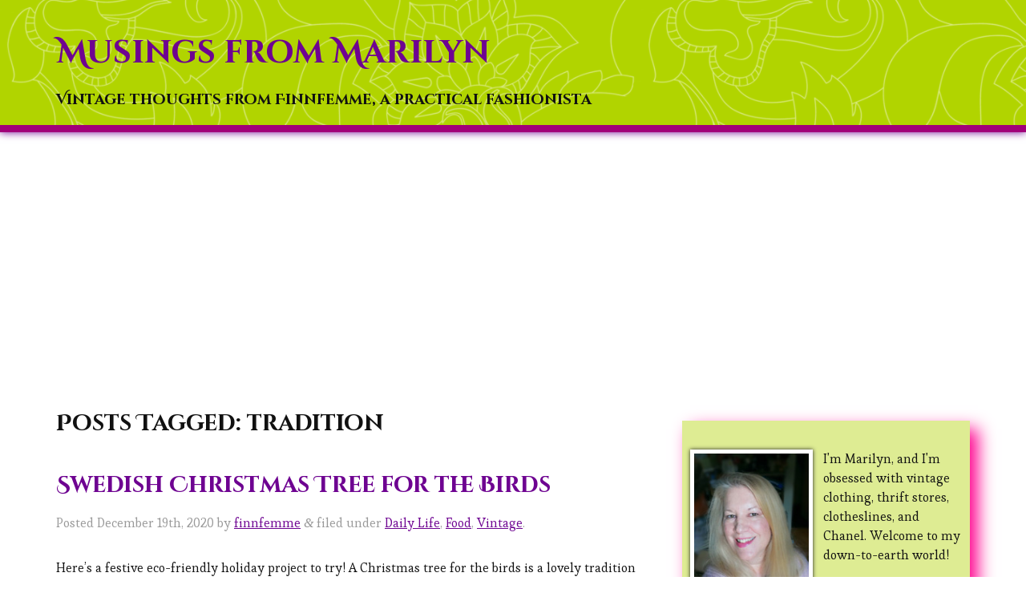

--- FILE ---
content_type: text/html; charset=UTF-8
request_url: https://blog.finnfemme.com/tag/tradition/
body_size: 9255
content:
<!doctype html>

<!--[if lt IE 7]><html lang="en-US" class="no-js lt-ie9 lt-ie8 lt-ie7"> <![endif]-->
<!--[if (IE 7)&!(IEMobile)]><html lang="en-US" class="no-js lt-ie9 lt-ie8"><![endif]-->
<!--[if (IE 8)&!(IEMobile)]><html lang="en-US" class="no-js lt-ie9"><![endif]-->
<!--[if gt IE 8]><!--> <html lang="en-US" class="no-js"><!--<![endif]-->

	<head>
		<meta charset="utf-8">
		<meta http-equiv="X-UA-Compatible" content="IE=edge">

		<title>Musings from Marilyn  &raquo; tradition</title>

		<!-- mobile meta (hooray!) -->
		<meta name="HandheldFriendly" content="True">
		<meta name="viewport" content="width=device-width, initial-scale=1"/>
		
		<!-- meta description-->
		
		<!-- icons & favicons (for more: http://www.jonathantneal.com/blog/understand-the-favicon/) -->
		<!--<link rel="apple-touch-icon" href="https://blog.finnfemme.com/wp-content/themes/finnfemme/library/images/apple-icon-touch.png">-->
		<link rel="icon" href="https://blog.finnfemme.com/wp-content/themes/finnfemme/favicon.ico">
		<!--[if IE]>
			<link rel="shortcut icon" href="https://blog.finnfemme.com/wp-content/themes/finnfemme/favicon.ico">
		<![endif]-->
		<!-- or, set /favicon.ico for IE10 win -->
		<!--<meta name="msapplication-TileColor" content="#f01d4f">
		<meta name="msapplication-TileImage" content="https://blog.finnfemme.com/wp-content/themes/finnfemme/library/images/win8-tile-icon.png">-->

		<link rel="pingback" href="https://blog.finnfemme.com/xmlrpc.php">

		<!-- google font css -->
		<link href='//fonts.googleapis.com/css?family=Cinzel+Decorative:700|Esteban' rel='stylesheet' type='text/css'>
		<!-- end google font css -->
		
		<!-- wordpress head functions -->
		<meta name='robots' content='max-image-preview:large' />
	<style>img:is([sizes="auto" i], [sizes^="auto," i]) { contain-intrinsic-size: 3000px 1500px }</style>
	<link rel="alternate" type="application/rss+xml" title="Musings from Marilyn &raquo; Feed" href="https://blog.finnfemme.com/feed/" />
<link rel="alternate" type="application/rss+xml" title="Musings from Marilyn &raquo; Comments Feed" href="https://blog.finnfemme.com/comments/feed/" />
<link rel="alternate" type="application/rss+xml" title="Musings from Marilyn &raquo; tradition Tag Feed" href="https://blog.finnfemme.com/tag/tradition/feed/" />
<script type="text/javascript">
/* <![CDATA[ */
window._wpemojiSettings = {"baseUrl":"https:\/\/s.w.org\/images\/core\/emoji\/15.0.3\/72x72\/","ext":".png","svgUrl":"https:\/\/s.w.org\/images\/core\/emoji\/15.0.3\/svg\/","svgExt":".svg","source":{"concatemoji":"https:\/\/blog.finnfemme.com\/wp-includes\/js\/wp-emoji-release.min.js"}};
/*! This file is auto-generated */
!function(i,n){var o,s,e;function c(e){try{var t={supportTests:e,timestamp:(new Date).valueOf()};sessionStorage.setItem(o,JSON.stringify(t))}catch(e){}}function p(e,t,n){e.clearRect(0,0,e.canvas.width,e.canvas.height),e.fillText(t,0,0);var t=new Uint32Array(e.getImageData(0,0,e.canvas.width,e.canvas.height).data),r=(e.clearRect(0,0,e.canvas.width,e.canvas.height),e.fillText(n,0,0),new Uint32Array(e.getImageData(0,0,e.canvas.width,e.canvas.height).data));return t.every(function(e,t){return e===r[t]})}function u(e,t,n){switch(t){case"flag":return n(e,"\ud83c\udff3\ufe0f\u200d\u26a7\ufe0f","\ud83c\udff3\ufe0f\u200b\u26a7\ufe0f")?!1:!n(e,"\ud83c\uddfa\ud83c\uddf3","\ud83c\uddfa\u200b\ud83c\uddf3")&&!n(e,"\ud83c\udff4\udb40\udc67\udb40\udc62\udb40\udc65\udb40\udc6e\udb40\udc67\udb40\udc7f","\ud83c\udff4\u200b\udb40\udc67\u200b\udb40\udc62\u200b\udb40\udc65\u200b\udb40\udc6e\u200b\udb40\udc67\u200b\udb40\udc7f");case"emoji":return!n(e,"\ud83d\udc26\u200d\u2b1b","\ud83d\udc26\u200b\u2b1b")}return!1}function f(e,t,n){var r="undefined"!=typeof WorkerGlobalScope&&self instanceof WorkerGlobalScope?new OffscreenCanvas(300,150):i.createElement("canvas"),a=r.getContext("2d",{willReadFrequently:!0}),o=(a.textBaseline="top",a.font="600 32px Arial",{});return e.forEach(function(e){o[e]=t(a,e,n)}),o}function t(e){var t=i.createElement("script");t.src=e,t.defer=!0,i.head.appendChild(t)}"undefined"!=typeof Promise&&(o="wpEmojiSettingsSupports",s=["flag","emoji"],n.supports={everything:!0,everythingExceptFlag:!0},e=new Promise(function(e){i.addEventListener("DOMContentLoaded",e,{once:!0})}),new Promise(function(t){var n=function(){try{var e=JSON.parse(sessionStorage.getItem(o));if("object"==typeof e&&"number"==typeof e.timestamp&&(new Date).valueOf()<e.timestamp+604800&&"object"==typeof e.supportTests)return e.supportTests}catch(e){}return null}();if(!n){if("undefined"!=typeof Worker&&"undefined"!=typeof OffscreenCanvas&&"undefined"!=typeof URL&&URL.createObjectURL&&"undefined"!=typeof Blob)try{var e="postMessage("+f.toString()+"("+[JSON.stringify(s),u.toString(),p.toString()].join(",")+"));",r=new Blob([e],{type:"text/javascript"}),a=new Worker(URL.createObjectURL(r),{name:"wpTestEmojiSupports"});return void(a.onmessage=function(e){c(n=e.data),a.terminate(),t(n)})}catch(e){}c(n=f(s,u,p))}t(n)}).then(function(e){for(var t in e)n.supports[t]=e[t],n.supports.everything=n.supports.everything&&n.supports[t],"flag"!==t&&(n.supports.everythingExceptFlag=n.supports.everythingExceptFlag&&n.supports[t]);n.supports.everythingExceptFlag=n.supports.everythingExceptFlag&&!n.supports.flag,n.DOMReady=!1,n.readyCallback=function(){n.DOMReady=!0}}).then(function(){return e}).then(function(){var e;n.supports.everything||(n.readyCallback(),(e=n.source||{}).concatemoji?t(e.concatemoji):e.wpemoji&&e.twemoji&&(t(e.twemoji),t(e.wpemoji)))}))}((window,document),window._wpemojiSettings);
/* ]]> */
</script>
<style id='wp-emoji-styles-inline-css' type='text/css'>

	img.wp-smiley, img.emoji {
		display: inline !important;
		border: none !important;
		box-shadow: none !important;
		height: 1em !important;
		width: 1em !important;
		margin: 0 0.07em !important;
		vertical-align: -0.1em !important;
		background: none !important;
		padding: 0 !important;
	}
</style>
<link rel='stylesheet' id='wp-block-library-css' href='https://blog.finnfemme.com/wp-includes/css/dist/block-library/style.min.css' type='text/css' media='all' />
<style id='classic-theme-styles-inline-css' type='text/css'>
/*! This file is auto-generated */
.wp-block-button__link{color:#fff;background-color:#32373c;border-radius:9999px;box-shadow:none;text-decoration:none;padding:calc(.667em + 2px) calc(1.333em + 2px);font-size:1.125em}.wp-block-file__button{background:#32373c;color:#fff;text-decoration:none}
</style>
<style id='global-styles-inline-css' type='text/css'>
:root{--wp--preset--aspect-ratio--square: 1;--wp--preset--aspect-ratio--4-3: 4/3;--wp--preset--aspect-ratio--3-4: 3/4;--wp--preset--aspect-ratio--3-2: 3/2;--wp--preset--aspect-ratio--2-3: 2/3;--wp--preset--aspect-ratio--16-9: 16/9;--wp--preset--aspect-ratio--9-16: 9/16;--wp--preset--color--black: #000000;--wp--preset--color--cyan-bluish-gray: #abb8c3;--wp--preset--color--white: #ffffff;--wp--preset--color--pale-pink: #f78da7;--wp--preset--color--vivid-red: #cf2e2e;--wp--preset--color--luminous-vivid-orange: #ff6900;--wp--preset--color--luminous-vivid-amber: #fcb900;--wp--preset--color--light-green-cyan: #7bdcb5;--wp--preset--color--vivid-green-cyan: #00d084;--wp--preset--color--pale-cyan-blue: #8ed1fc;--wp--preset--color--vivid-cyan-blue: #0693e3;--wp--preset--color--vivid-purple: #9b51e0;--wp--preset--gradient--vivid-cyan-blue-to-vivid-purple: linear-gradient(135deg,rgba(6,147,227,1) 0%,rgb(155,81,224) 100%);--wp--preset--gradient--light-green-cyan-to-vivid-green-cyan: linear-gradient(135deg,rgb(122,220,180) 0%,rgb(0,208,130) 100%);--wp--preset--gradient--luminous-vivid-amber-to-luminous-vivid-orange: linear-gradient(135deg,rgba(252,185,0,1) 0%,rgba(255,105,0,1) 100%);--wp--preset--gradient--luminous-vivid-orange-to-vivid-red: linear-gradient(135deg,rgba(255,105,0,1) 0%,rgb(207,46,46) 100%);--wp--preset--gradient--very-light-gray-to-cyan-bluish-gray: linear-gradient(135deg,rgb(238,238,238) 0%,rgb(169,184,195) 100%);--wp--preset--gradient--cool-to-warm-spectrum: linear-gradient(135deg,rgb(74,234,220) 0%,rgb(151,120,209) 20%,rgb(207,42,186) 40%,rgb(238,44,130) 60%,rgb(251,105,98) 80%,rgb(254,248,76) 100%);--wp--preset--gradient--blush-light-purple: linear-gradient(135deg,rgb(255,206,236) 0%,rgb(152,150,240) 100%);--wp--preset--gradient--blush-bordeaux: linear-gradient(135deg,rgb(254,205,165) 0%,rgb(254,45,45) 50%,rgb(107,0,62) 100%);--wp--preset--gradient--luminous-dusk: linear-gradient(135deg,rgb(255,203,112) 0%,rgb(199,81,192) 50%,rgb(65,88,208) 100%);--wp--preset--gradient--pale-ocean: linear-gradient(135deg,rgb(255,245,203) 0%,rgb(182,227,212) 50%,rgb(51,167,181) 100%);--wp--preset--gradient--electric-grass: linear-gradient(135deg,rgb(202,248,128) 0%,rgb(113,206,126) 100%);--wp--preset--gradient--midnight: linear-gradient(135deg,rgb(2,3,129) 0%,rgb(40,116,252) 100%);--wp--preset--font-size--small: 13px;--wp--preset--font-size--medium: 20px;--wp--preset--font-size--large: 36px;--wp--preset--font-size--x-large: 42px;--wp--preset--spacing--20: 0.44rem;--wp--preset--spacing--30: 0.67rem;--wp--preset--spacing--40: 1rem;--wp--preset--spacing--50: 1.5rem;--wp--preset--spacing--60: 2.25rem;--wp--preset--spacing--70: 3.38rem;--wp--preset--spacing--80: 5.06rem;--wp--preset--shadow--natural: 6px 6px 9px rgba(0, 0, 0, 0.2);--wp--preset--shadow--deep: 12px 12px 50px rgba(0, 0, 0, 0.4);--wp--preset--shadow--sharp: 6px 6px 0px rgba(0, 0, 0, 0.2);--wp--preset--shadow--outlined: 6px 6px 0px -3px rgba(255, 255, 255, 1), 6px 6px rgba(0, 0, 0, 1);--wp--preset--shadow--crisp: 6px 6px 0px rgba(0, 0, 0, 1);}:where(.is-layout-flex){gap: 0.5em;}:where(.is-layout-grid){gap: 0.5em;}body .is-layout-flex{display: flex;}.is-layout-flex{flex-wrap: wrap;align-items: center;}.is-layout-flex > :is(*, div){margin: 0;}body .is-layout-grid{display: grid;}.is-layout-grid > :is(*, div){margin: 0;}:where(.wp-block-columns.is-layout-flex){gap: 2em;}:where(.wp-block-columns.is-layout-grid){gap: 2em;}:where(.wp-block-post-template.is-layout-flex){gap: 1.25em;}:where(.wp-block-post-template.is-layout-grid){gap: 1.25em;}.has-black-color{color: var(--wp--preset--color--black) !important;}.has-cyan-bluish-gray-color{color: var(--wp--preset--color--cyan-bluish-gray) !important;}.has-white-color{color: var(--wp--preset--color--white) !important;}.has-pale-pink-color{color: var(--wp--preset--color--pale-pink) !important;}.has-vivid-red-color{color: var(--wp--preset--color--vivid-red) !important;}.has-luminous-vivid-orange-color{color: var(--wp--preset--color--luminous-vivid-orange) !important;}.has-luminous-vivid-amber-color{color: var(--wp--preset--color--luminous-vivid-amber) !important;}.has-light-green-cyan-color{color: var(--wp--preset--color--light-green-cyan) !important;}.has-vivid-green-cyan-color{color: var(--wp--preset--color--vivid-green-cyan) !important;}.has-pale-cyan-blue-color{color: var(--wp--preset--color--pale-cyan-blue) !important;}.has-vivid-cyan-blue-color{color: var(--wp--preset--color--vivid-cyan-blue) !important;}.has-vivid-purple-color{color: var(--wp--preset--color--vivid-purple) !important;}.has-black-background-color{background-color: var(--wp--preset--color--black) !important;}.has-cyan-bluish-gray-background-color{background-color: var(--wp--preset--color--cyan-bluish-gray) !important;}.has-white-background-color{background-color: var(--wp--preset--color--white) !important;}.has-pale-pink-background-color{background-color: var(--wp--preset--color--pale-pink) !important;}.has-vivid-red-background-color{background-color: var(--wp--preset--color--vivid-red) !important;}.has-luminous-vivid-orange-background-color{background-color: var(--wp--preset--color--luminous-vivid-orange) !important;}.has-luminous-vivid-amber-background-color{background-color: var(--wp--preset--color--luminous-vivid-amber) !important;}.has-light-green-cyan-background-color{background-color: var(--wp--preset--color--light-green-cyan) !important;}.has-vivid-green-cyan-background-color{background-color: var(--wp--preset--color--vivid-green-cyan) !important;}.has-pale-cyan-blue-background-color{background-color: var(--wp--preset--color--pale-cyan-blue) !important;}.has-vivid-cyan-blue-background-color{background-color: var(--wp--preset--color--vivid-cyan-blue) !important;}.has-vivid-purple-background-color{background-color: var(--wp--preset--color--vivid-purple) !important;}.has-black-border-color{border-color: var(--wp--preset--color--black) !important;}.has-cyan-bluish-gray-border-color{border-color: var(--wp--preset--color--cyan-bluish-gray) !important;}.has-white-border-color{border-color: var(--wp--preset--color--white) !important;}.has-pale-pink-border-color{border-color: var(--wp--preset--color--pale-pink) !important;}.has-vivid-red-border-color{border-color: var(--wp--preset--color--vivid-red) !important;}.has-luminous-vivid-orange-border-color{border-color: var(--wp--preset--color--luminous-vivid-orange) !important;}.has-luminous-vivid-amber-border-color{border-color: var(--wp--preset--color--luminous-vivid-amber) !important;}.has-light-green-cyan-border-color{border-color: var(--wp--preset--color--light-green-cyan) !important;}.has-vivid-green-cyan-border-color{border-color: var(--wp--preset--color--vivid-green-cyan) !important;}.has-pale-cyan-blue-border-color{border-color: var(--wp--preset--color--pale-cyan-blue) !important;}.has-vivid-cyan-blue-border-color{border-color: var(--wp--preset--color--vivid-cyan-blue) !important;}.has-vivid-purple-border-color{border-color: var(--wp--preset--color--vivid-purple) !important;}.has-vivid-cyan-blue-to-vivid-purple-gradient-background{background: var(--wp--preset--gradient--vivid-cyan-blue-to-vivid-purple) !important;}.has-light-green-cyan-to-vivid-green-cyan-gradient-background{background: var(--wp--preset--gradient--light-green-cyan-to-vivid-green-cyan) !important;}.has-luminous-vivid-amber-to-luminous-vivid-orange-gradient-background{background: var(--wp--preset--gradient--luminous-vivid-amber-to-luminous-vivid-orange) !important;}.has-luminous-vivid-orange-to-vivid-red-gradient-background{background: var(--wp--preset--gradient--luminous-vivid-orange-to-vivid-red) !important;}.has-very-light-gray-to-cyan-bluish-gray-gradient-background{background: var(--wp--preset--gradient--very-light-gray-to-cyan-bluish-gray) !important;}.has-cool-to-warm-spectrum-gradient-background{background: var(--wp--preset--gradient--cool-to-warm-spectrum) !important;}.has-blush-light-purple-gradient-background{background: var(--wp--preset--gradient--blush-light-purple) !important;}.has-blush-bordeaux-gradient-background{background: var(--wp--preset--gradient--blush-bordeaux) !important;}.has-luminous-dusk-gradient-background{background: var(--wp--preset--gradient--luminous-dusk) !important;}.has-pale-ocean-gradient-background{background: var(--wp--preset--gradient--pale-ocean) !important;}.has-electric-grass-gradient-background{background: var(--wp--preset--gradient--electric-grass) !important;}.has-midnight-gradient-background{background: var(--wp--preset--gradient--midnight) !important;}.has-small-font-size{font-size: var(--wp--preset--font-size--small) !important;}.has-medium-font-size{font-size: var(--wp--preset--font-size--medium) !important;}.has-large-font-size{font-size: var(--wp--preset--font-size--large) !important;}.has-x-large-font-size{font-size: var(--wp--preset--font-size--x-large) !important;}
:where(.wp-block-post-template.is-layout-flex){gap: 1.25em;}:where(.wp-block-post-template.is-layout-grid){gap: 1.25em;}
:where(.wp-block-columns.is-layout-flex){gap: 2em;}:where(.wp-block-columns.is-layout-grid){gap: 2em;}
:root :where(.wp-block-pullquote){font-size: 1.5em;line-height: 1.6;}
</style>
<style id='akismet-widget-style-inline-css' type='text/css'>

			.a-stats {
				--akismet-color-mid-green: #357b49;
				--akismet-color-white: #fff;
				--akismet-color-light-grey: #f6f7f7;

				max-width: 350px;
				width: auto;
			}

			.a-stats * {
				all: unset;
				box-sizing: border-box;
			}

			.a-stats strong {
				font-weight: 600;
			}

			.a-stats a.a-stats__link,
			.a-stats a.a-stats__link:visited,
			.a-stats a.a-stats__link:active {
				background: var(--akismet-color-mid-green);
				border: none;
				box-shadow: none;
				border-radius: 8px;
				color: var(--akismet-color-white);
				cursor: pointer;
				display: block;
				font-family: -apple-system, BlinkMacSystemFont, 'Segoe UI', 'Roboto', 'Oxygen-Sans', 'Ubuntu', 'Cantarell', 'Helvetica Neue', sans-serif;
				font-weight: 500;
				padding: 12px;
				text-align: center;
				text-decoration: none;
				transition: all 0.2s ease;
			}

			/* Extra specificity to deal with TwentyTwentyOne focus style */
			.widget .a-stats a.a-stats__link:focus {
				background: var(--akismet-color-mid-green);
				color: var(--akismet-color-white);
				text-decoration: none;
			}

			.a-stats a.a-stats__link:hover {
				filter: brightness(110%);
				box-shadow: 0 4px 12px rgba(0, 0, 0, 0.06), 0 0 2px rgba(0, 0, 0, 0.16);
			}

			.a-stats .count {
				color: var(--akismet-color-white);
				display: block;
				font-size: 1.5em;
				line-height: 1.4;
				padding: 0 13px;
				white-space: nowrap;
			}
		
</style>
<link rel='stylesheet' id='bones-stylesheet-css' href='https://blog.finnfemme.com/wp-content/themes/finnfemme/library/css/style.css' type='text/css' media='all' />
<!--[if lt IE 9]>
<link rel='stylesheet' id='bones-ie-only-css' href='https://blog.finnfemme.com/wp-content/themes/finnfemme/library/css/ie.css' type='text/css' media='all' />
<![endif]-->
<link rel='stylesheet' id='bones-FA-css' href='https://blog.finnfemme.com/wp-content/themes/finnfemme/library/css/font-awesome.min.css' type='text/css' media='all' />
<script type="text/javascript" src="https://blog.finnfemme.com/wp-content/themes/finnfemme/library/js/libs/modernizr.custom.min.js" id="bones-modernizr-js"></script>
<script type="text/javascript" src="https://blog.finnfemme.com/wp-includes/js/jquery/jquery.min.js" id="jquery-core-js"></script>
<script type="text/javascript" src="https://blog.finnfemme.com/wp-includes/js/jquery/jquery-migrate.min.js" id="jquery-migrate-js"></script>
<link rel="https://api.w.org/" href="https://blog.finnfemme.com/wp-json/" /><link rel="alternate" title="JSON" type="application/json" href="https://blog.finnfemme.com/wp-json/wp/v2/tags/398" />		<!-- end of wordpress head -->

		<!-- drop Google Analytics Here -->
		<!-- end analytics -->
		
		<!-- adsense async script -->
		<!--<script async src="//pagead2.googlesyndication.com/pagead/js/adsbygoogle.js"></script>-->
		<!-- end adsense async script -->
		
		<!-- Auto ads -->
		<script data-ad-client="ca-pub-0213824029988449" async src="https://pagead2.googlesyndication.com/pagead/js/adsbygoogle.js"></script>

	</head>

	<body class="archive tag tag-tradition tag-398">

		<div id="container">

			<header class="header" role="banner" style=" background-image:url('https://blog.finnfemme.com/wp-content/themes/finnfemme/library/images/overlay.png');">

				<div id="inner-header" class="wrap clearfix">

					<!-- to use a image just replace the bloginfo('name') with your img src and remove the surrounding <p> -->
					<p id="logo" class="h1"><a href="https://blog.finnfemme.com" rel="nofollow">Musings from Marilyn</a></p>

					<!-- if you'd like to use the site description you can un-comment it below -->
					<p id="desc" class="h3">Vintage thoughts from Finnfemme, a practical fashionista</p>


					<!--<nav role="navigation">
						<div class="nav top-nav clearfix"><ul><li ><a href="https://blog.finnfemme.com/">Home</a></li><li class="page_item page-item-394"><a href="https://blog.finnfemme.com/donationsuccess/">Thank You</a></li></ul></div>					</nav>-->

				</div> <!-- end #inner-header -->

			</header> <!-- end header -->

			<div id="content">

				<div id="inner-content" class="wrap clearfix">

						<div id="main" class="eightcol first clearfix" role="main">

															<h1 class="archive-title h2">
									<span>Posts Tagged:</span> tradition								</h1>

							
							
							<article id="post-3426" class="clearfix post-3426 post type-post status-publish format-standard hentry category-daily-life category-food category-vintage tag-348 tag-70s tag-audubon-society tag-bird tag-birdseed tag-christmas tag-decoration tag-eco-friendly tag-environment tag-feeding-birds tag-garlands tag-holiday tag-mademoiselle-magazine tag-squirrels tag-suet tag-swedish tag-tradition tag-tree tag-vintage tag-wildlife tag-winter" role="article">

								<header class="article-header">

									<h3 class="h2"><a href="https://blog.finnfemme.com/2020/12/swedish-christmas-tree-for-the-birds/" rel="bookmark" title="Swedish Christmas Tree for the Birds">Swedish Christmas Tree for the Birds</a></h3>
									<p class="byline vcard">Posted <time class="updated" datetime="2020-12-19" pubdate>December 19th, 2020</time> by <span class="author"><a href="https://blog.finnfemme.com/author/admin/" title="Posts by finnfemme" rel="author">finnfemme</a></span> <span class="amp">&</span> filed under <a href="https://blog.finnfemme.com/category/daily-life/" rel="category tag">Daily Life</a>, <a href="https://blog.finnfemme.com/category/food/" rel="category tag">Food</a>, <a href="https://blog.finnfemme.com/category/fashion/vintage/" rel="category tag">Vintage</a>.</p>

								</header> <!-- end article header -->

								<section class="entry-content clearfix">

									
									<p>Here&#8217;s a festive eco-friendly holiday project to try! A Christmas tree for the birds is a lovely tradition that began in Sweden in the 16th century. Perfect for feeding our hungry feathered friends in the 21st century (particularly during a pandemic). 😀 You decorate the tree with various bird-friendly foodstuffs: garlands of popcorn, cranberries and&#8230;  <a class="excerpt-read-more" href="https://blog.finnfemme.com/2020/12/swedish-christmas-tree-for-the-birds/" title="ReadSwedish Christmas Tree for the Birds">Read more &raquo;</a></p>

								</section> <!-- end article section -->

								<footer class="article-footer">

								</footer> <!-- end article footer -->

							</article> <!-- end article -->

							
							<article id="post-1467" class="clearfix post-1467 post type-post status-publish format-standard hentry category-daily-life category-food category-frugal-living category-health tag-hoppin-john tag-lucky tag-new-years tag-tradition" role="article">

								<header class="article-header">

									<h3 class="h2"><a href="https://blog.finnfemme.com/2014/01/making-lucky-hoppin-john/" rel="bookmark" title="Making Lucky Hoppin&#8217; John">Making Lucky Hoppin&#8217; John</a></h3>
									<p class="byline vcard">Posted <time class="updated" datetime="2014-01-1" pubdate>January 1st, 2014</time> by <span class="author"><a href="https://blog.finnfemme.com/author/admin/" title="Posts by finnfemme" rel="author">finnfemme</a></span> <span class="amp">&</span> filed under <a href="https://blog.finnfemme.com/category/daily-life/" rel="category tag">Daily Life</a>, <a href="https://blog.finnfemme.com/category/food/" rel="category tag">Food</a>, <a href="https://blog.finnfemme.com/category/frugal-living/" rel="category tag">Frugal Living</a>, <a href="https://blog.finnfemme.com/category/health/" rel="category tag">Health</a>.</p>

								</header> <!-- end article header -->

								<section class="entry-content clearfix">

									
									<p>I have gotten into the New Year&#8217;s tradition of making Hoppin&#8217; John on January 1st to start the new year out right. So today I made a big ole heaping pot of it. Hoppin&#8217; John, made with black-eyed peas, is a traditionally Southern dish meant to bring good luck and prosperity in the coming year&#8230;.  <a class="excerpt-read-more" href="https://blog.finnfemme.com/2014/01/making-lucky-hoppin-john/" title="ReadMaking Lucky Hoppin&#8217; John">Read more &raquo;</a></p>

								</section> <!-- end article section -->

								<footer class="article-footer">

								</footer> <!-- end article footer -->

							</article> <!-- end article -->

							
																												
							
						</div> <!-- end #main -->

										<div id="sidebar1" class="sidebar fourcol last clearfix" role="complementary">

					
						<div id="text-466638341" class="widget widget_text">			<div class="textwidget"><div class="aboutbox">
<img class="aboutpic" src="//blog.finnfemme.com/wp-content/themes/finnfemme/library/images/aboutpic.jpg">

I'm Marilyn, and I'm obsessed with vintage clothing, thrift stores, clotheslines, and Chanel. Welcome to my down-to-earth world!
</div>

<div class="webicos">
<a class="btn_yt" href="https://www.youtube.com/channel/UCdS_Dyg3IO920jkWmxMkTDA">
<i class="fa fa-youtube"></i>
</a>

<a class="btn_em" href="mailto:marilyn@finnfemme.com">
<i class="fa fa-envelope-o"></i>
</a>
</div>


</div>
		</div><div id="custom_html-2" class="widget_text widget widget_custom_html"><h4 class="widgettitle">Tip Jar</h4><div class="textwidget custom-html-widget"><center>
<form action="https://www.paypal.com/donate" method="post" target="_top">
<input type="hidden" name="hosted_button_id" value="AVFJB9V42HE7J" />
<input type="image" src="https://www.paypalobjects.com/en_US/i/btn/btn_donate_SM.gif" border="0" name="submit" title="PayPal - The safer, easier way to pay online!" alt="Donate with PayPal button" />
<img alt="" border="0" src="https://www.paypal.com/en_US/i/scr/pixel.gif" width="1" height="1" />
</form>
		I appreciate it, thank you! 	&#128150;	</center>
</div></div><div id="search-2" class="widget widget_search"><h4 class="widgettitle">Search</h4><form role="search" method="get" id="searchform" action="https://blog.finnfemme.com/" >
	<label class="screen-reader-text" for="s">Search for:</label>
	<input type="text" value="" name="s" id="s" placeholder="Search the Site..." />
	<input type="submit" id="searchsubmit" value="Search" />
	</form></div><div id="tag_cloud-2" class="widget widget_tag_cloud"><h4 class="widgettitle">Tags</h4><div class="tagcloud"><a href="https://blog.finnfemme.com/tag/60s/" class="tag-cloud-link tag-link-306 tag-link-position-1" style="font-size: 8.5660377358491pt;" aria-label="60s (31 items)">60s</a>
<a href="https://blog.finnfemme.com/tag/70s/" class="tag-cloud-link tag-link-318 tag-link-position-2" style="font-size: 11.792452830189pt;" aria-label="70s (120 items)">70s</a>
<a href="https://blog.finnfemme.com/tag/70s-ads/" class="tag-cloud-link tag-link-371 tag-link-position-3" style="font-size: 11.22641509434pt;" aria-label="70s ads (95 items)">70s ads</a>
<a href="https://blog.finnfemme.com/tag/1970s/" class="tag-cloud-link tag-link-603 tag-link-position-4" style="font-size: 8.9056603773585pt;" aria-label="1970s (36 items)">1970s</a>
<a href="https://blog.finnfemme.com/tag/1972/" class="tag-cloud-link tag-link-404 tag-link-position-5" style="font-size: 8.622641509434pt;" aria-label="1972 (32 items)">1972</a>
<a href="https://blog.finnfemme.com/tag/1973/" class="tag-cloud-link tag-link-348 tag-link-position-6" style="font-size: 9.2452830188679pt;" aria-label="1973 (42 items)">1973</a>
<a href="https://blog.finnfemme.com/tag/1975/" class="tag-cloud-link tag-link-514 tag-link-position-7" style="font-size: 8.3962264150943pt;" aria-label="1975 (29 items)">1975</a>
<a href="https://blog.finnfemme.com/tag/ad/" class="tag-cloud-link tag-link-356 tag-link-position-8" style="font-size: 10.660377358491pt;" aria-label="ad (75 items)">ad</a>
<a href="https://blog.finnfemme.com/tag/air-drying/" class="tag-cloud-link tag-link-10 tag-link-position-9" style="font-size: 9.2452830188679pt;" aria-label="Air Drying (42 items)">Air Drying</a>
<a href="https://blog.finnfemme.com/tag/angora/" class="tag-cloud-link tag-link-40 tag-link-position-10" style="font-size: 8.5660377358491pt;" aria-label="angora (31 items)">angora</a>
<a href="https://blog.finnfemme.com/tag/angora-sweater/" class="tag-cloud-link tag-link-35 tag-link-position-11" style="font-size: 8.4528301886792pt;" aria-label="angora sweater (30 items)">angora sweater</a>
<a href="https://blog.finnfemme.com/tag/boho/" class="tag-cloud-link tag-link-477 tag-link-position-12" style="font-size: 8.2264150943396pt;" aria-label="Boho (27 items)">Boho</a>
<a href="https://blog.finnfemme.com/tag/clothesline/" class="tag-cloud-link tag-link-8 tag-link-position-13" style="font-size: 9.3584905660377pt;" aria-label="Clothesline (44 items)">Clothesline</a>
<a href="https://blog.finnfemme.com/tag/crochet/" class="tag-cloud-link tag-link-63 tag-link-position-14" style="font-size: 8.9622641509434pt;" aria-label="crochet (37 items)">crochet</a>
<a href="https://blog.finnfemme.com/tag/diy/" class="tag-cloud-link tag-link-403 tag-link-position-15" style="font-size: 8.2830188679245pt;" aria-label="DIY (28 items)">DIY</a>
<a href="https://blog.finnfemme.com/tag/fashion-2/" class="tag-cloud-link tag-link-135 tag-link-position-16" style="font-size: 8.5660377358491pt;" aria-label="fashion (31 items)">fashion</a>
<a href="https://blog.finnfemme.com/tag/fluffy-sweater/" class="tag-cloud-link tag-link-37 tag-link-position-17" style="font-size: 8.4528301886792pt;" aria-label="fluffy sweater (30 items)">fluffy sweater</a>
<a href="https://blog.finnfemme.com/tag/free-pattern/" class="tag-cloud-link tag-link-1060 tag-link-position-18" style="font-size: 8.2264150943396pt;" aria-label="free pattern (27 items)">free pattern</a>
<a href="https://blog.finnfemme.com/tag/hair/" class="tag-cloud-link tag-link-386 tag-link-position-19" style="font-size: 8pt;" aria-label="hair (25 items)">hair</a>
<a href="https://blog.finnfemme.com/tag/knitting/" class="tag-cloud-link tag-link-62 tag-link-position-20" style="font-size: 10.207547169811pt;" aria-label="knitting (62 items)">knitting</a>
<a href="https://blog.finnfemme.com/tag/laundry/" class="tag-cloud-link tag-link-11 tag-link-position-21" style="font-size: 9.5849056603774pt;" aria-label="Laundry (48 items)">Laundry</a>
<a href="https://blog.finnfemme.com/tag/lipstick/" class="tag-cloud-link tag-link-280 tag-link-position-22" style="font-size: 8.1132075471698pt;" aria-label="Lipstick (26 items)">Lipstick</a>
<a href="https://blog.finnfemme.com/tag/mademoiselle-magazine/" class="tag-cloud-link tag-link-1007 tag-link-position-23" style="font-size: 8.5660377358491pt;" aria-label="Mademoiselle magazine (31 items)">Mademoiselle magazine</a>
<a href="https://blog.finnfemme.com/tag/makeup/" class="tag-cloud-link tag-link-444 tag-link-position-24" style="font-size: 8.2264150943396pt;" aria-label="makeup (27 items)">makeup</a>
<a href="https://blog.finnfemme.com/tag/model/" class="tag-cloud-link tag-link-506 tag-link-position-25" style="font-size: 10.037735849057pt;" aria-label="model (58 items)">model</a>
<a href="https://blog.finnfemme.com/tag/pattern/" class="tag-cloud-link tag-link-683 tag-link-position-26" style="font-size: 8.5660377358491pt;" aria-label="pattern (31 items)">pattern</a>
<a href="https://blog.finnfemme.com/tag/perfume/" class="tag-cloud-link tag-link-29 tag-link-position-27" style="font-size: 9.3584905660377pt;" aria-label="perfume (44 items)">perfume</a>
<a href="https://blog.finnfemme.com/tag/retro/" class="tag-cloud-link tag-link-984 tag-link-position-28" style="font-size: 10.660377358491pt;" aria-label="retro (75 items)">retro</a>
<a href="https://blog.finnfemme.com/tag/scent/" class="tag-cloud-link tag-link-30 tag-link-position-29" style="font-size: 9.5283018867925pt;" aria-label="scent (47 items)">scent</a>
<a href="https://blog.finnfemme.com/tag/soap/" class="tag-cloud-link tag-link-61 tag-link-position-30" style="font-size: 8.1132075471698pt;" aria-label="soap (26 items)">soap</a>
<a href="https://blog.finnfemme.com/tag/sweater/" class="tag-cloud-link tag-link-41 tag-link-position-31" style="font-size: 11.11320754717pt;" aria-label="sweater (90 items)">sweater</a>
<a href="https://blog.finnfemme.com/tag/vintage/" class="tag-cloud-link tag-link-660 tag-link-position-32" style="font-size: 14pt;" aria-label="Vintage (291 items)">Vintage</a>
<a href="https://blog.finnfemme.com/tag/vintage-60s-ads/" class="tag-cloud-link tag-link-247 tag-link-position-33" style="font-size: 8.3962264150943pt;" aria-label="vintage 60s ads (29 items)">vintage 60s ads</a>
<a href="https://blog.finnfemme.com/tag/vintage-ad/" class="tag-cloud-link tag-link-226 tag-link-position-34" style="font-size: 12.754716981132pt;" aria-label="Vintage ad (175 items)">Vintage ad</a>
<a href="https://blog.finnfemme.com/tag/vintage-clothing/" class="tag-cloud-link tag-link-9 tag-link-position-35" style="font-size: 12.415094339623pt;" aria-label="Vintage Clothing (153 items)">Vintage Clothing</a>
<a href="https://blog.finnfemme.com/tag/vintage-cosmetics/" class="tag-cloud-link tag-link-435 tag-link-position-36" style="font-size: 10.660377358491pt;" aria-label="vintage cosmetics (74 items)">vintage cosmetics</a>
<a href="https://blog.finnfemme.com/tag/vintage-crochet-pattern/" class="tag-cloud-link tag-link-261 tag-link-position-37" style="font-size: 8.2264150943396pt;" aria-label="Vintage Crochet Pattern (27 items)">Vintage Crochet Pattern</a>
<a href="https://blog.finnfemme.com/tag/vintage-knitting-pattern/" class="tag-cloud-link tag-link-130 tag-link-position-38" style="font-size: 9.811320754717pt;" aria-label="Vintage Knitting Pattern (53 items)">Vintage Knitting Pattern</a>
<a href="https://blog.finnfemme.com/tag/vintage-makeup/" class="tag-cloud-link tag-link-220 tag-link-position-39" style="font-size: 10.377358490566pt;" aria-label="vintage makeup (67 items)">vintage makeup</a>
<a href="https://blog.finnfemme.com/tag/vintage-style/" class="tag-cloud-link tag-link-1170 tag-link-position-40" style="font-size: 8.2830188679245pt;" aria-label="vintage style (28 items)">vintage style</a>
<a href="https://blog.finnfemme.com/tag/washing/" class="tag-cloud-link tag-link-43 tag-link-position-41" style="font-size: 9.0188679245283pt;" aria-label="washing (38 items)">washing</a>
<a href="https://blog.finnfemme.com/tag/winter/" class="tag-cloud-link tag-link-72 tag-link-position-42" style="font-size: 8.6792452830189pt;" aria-label="winter (33 items)">winter</a>
<a href="https://blog.finnfemme.com/tag/wool/" class="tag-cloud-link tag-link-68 tag-link-position-43" style="font-size: 8.7358490566038pt;" aria-label="wool (34 items)">wool</a>
<a href="https://blog.finnfemme.com/tag/yardley-of-london/" class="tag-cloud-link tag-link-242 tag-link-position-44" style="font-size: 9.4150943396226pt;" aria-label="Yardley of London (45 items)">Yardley of London</a>
<a href="https://blog.finnfemme.com/tag/yarn/" class="tag-cloud-link tag-link-156 tag-link-position-45" style="font-size: 8.4528301886792pt;" aria-label="Yarn (30 items)">Yarn</a></div>
</div><div id="text-466638343" class="widget widget_text">			<div class="textwidget"><div style="text-align: center">
<!-- Finnfemme Theme Sidebar -->
<ins class="adsbygoogle"
     style="display:inline-block;width:160px;height:600px"
     data-ad-client="ca-pub-0213824029988449"
     data-ad-slot="4676951780"></ins>
<script>
(adsbygoogle = window.adsbygoogle || []).push({});
</script>
</div></div>
		</div>
					
				</div>
								</div> <!-- end #inner-content -->

			</div> <!-- end #content -->

			<footer class="footer" role="contentinfo">

				<div id="inner-footer" class="wrap clearfix">

					<nav role="navigation">
																</nav>


					<!-- Finnfemme Footer -->
					<ins class="adsbygoogle"
						 style="display:inline-block;width:728px;height:90px"
						 data-ad-client="ca-pub-0213824029988449"
						 data-ad-slot="6153684983"></ins>
					<script>
					(adsbygoogle = window.adsbygoogle || []).push({});
					</script>


					<p class="source-org copyright">&copy; 2026 Musings from Marilyn.

</p>


				</div> <!-- end #inner-footer -->

			</footer> <!-- end footer -->

		</div> <!-- end #container -->
		<!-- all js scripts are loaded in library/bones.php -->

		<script type="text/javascript" src="https://blog.finnfemme.com/wp-content/themes/finnfemme/library/js/scripts.js" id="bones-js-js"></script>
		
		
		<!-- Piwik -->
			<script type="text/javascript">
			  var _paq = _paq || [];
			  _paq.push(["trackPageView"]);
			  _paq.push(["enableLinkTracking"]);

			  (function() {
				var u=(("https:" == document.location.protocol) ? "https" : "http") + "://analytics.finnfemme.com/";
				_paq.push(["setTrackerUrl", u+"piwik.php"]);
				_paq.push(["setSiteId", "1"]);
				var d=document, g=d.createElement("script"), s=d.getElementsByTagName("script")[0]; g.type="text/javascript";
				g.defer=true; g.async=true; g.src=u+"piwik.js"; s.parentNode.insertBefore(g,s);
			  })();
			</script>
			<noscript>
				<!-- Piwik Image Tracker -->
					<img src="//analytics.finnfemme.com/piwik.php?idsite=1&amp;rec=1" style="border:0" alt="" />
				<!-- End Piwik -->
			</noscript>
		<!-- End Piwik Code -->
		
		<!-- Now we can load the add this script since the page should be rendered-->
		<script type="text/javascript" async defer src="//s7.addthis.com/js/250/addthis_widget.js#username=finnfemme"></script>

	</body>

</html> <!-- end page. what a ride! -->


--- FILE ---
content_type: text/html; charset=utf-8
request_url: https://www.google.com/recaptcha/api2/aframe
body_size: 268
content:
<!DOCTYPE HTML><html><head><meta http-equiv="content-type" content="text/html; charset=UTF-8"></head><body><script nonce="Ady1wu1qtZ6-8KjQjQnd5A">/** Anti-fraud and anti-abuse applications only. See google.com/recaptcha */ try{var clients={'sodar':'https://pagead2.googlesyndication.com/pagead/sodar?'};window.addEventListener("message",function(a){try{if(a.source===window.parent){var b=JSON.parse(a.data);var c=clients[b['id']];if(c){var d=document.createElement('img');d.src=c+b['params']+'&rc='+(localStorage.getItem("rc::a")?sessionStorage.getItem("rc::b"):"");window.document.body.appendChild(d);sessionStorage.setItem("rc::e",parseInt(sessionStorage.getItem("rc::e")||0)+1);localStorage.setItem("rc::h",'1768991958630');}}}catch(b){}});window.parent.postMessage("_grecaptcha_ready", "*");}catch(b){}</script></body></html>